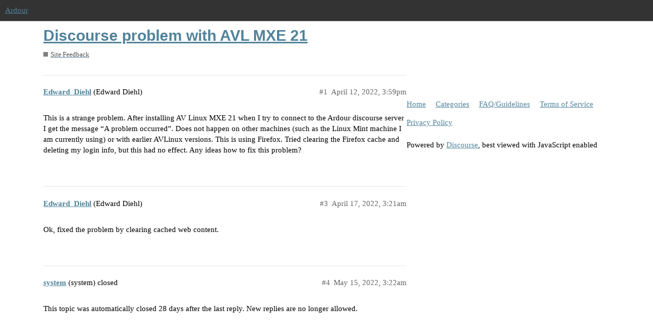

--- FILE ---
content_type: text/html; charset=utf-8
request_url: https://discourse.ardour.org/t/discourse-problem-with-avl-mxe-21/107146
body_size: 2713
content:
<!DOCTYPE html>
<html lang="en">
  <head>
    <meta charset="utf-8">
    <title>Discourse problem with AVL MXE 21 - Site Feedback - Ardour</title>
    <meta name="description" content="This is a strange problem.  After installing AV Linux MXE 21 when I try to connect to the Ardour discourse server I get the message “A problem occurred”.   Does not happen on other machines (such as the Linux Mint machin&amp;hellip;">
    <meta name="generator" content="Discourse 2.9.0.beta13 - https://github.com/discourse/discourse version 7a8e018965d6bd0c3071ecfb0f5a4abbae3c646b">
<link rel="icon" type="image/png" href="https://discourse.ardour.org/uploads/default/optimized/1X/65c77f7334d27fe15ae070d3bd45ce279faeacb2_2_32x32.png">
<link rel="apple-touch-icon" type="image/png" href="https://discourse.ardour.org/uploads/default/optimized/1X/66564f503113d9c5650500bf829fafacbfcda0fe_2_180x180.png">
<meta name="theme-color" media="all" content="#333333">

<meta name="viewport" content="width=device-width, initial-scale=1.0, minimum-scale=1.0, user-scalable=yes, viewport-fit=cover">
<link rel="canonical" href="https://discourse.ardour.org/t/discourse-problem-with-avl-mxe-21/107146" />

<link rel="search" type="application/opensearchdescription+xml" href="https://discourse.ardour.org/opensearch.xml" title="Ardour Search">

    <link href="/stylesheets/color_definitions_neutral_2_3_e931f61ad4cbc9b6ce7e0337bdebb8115c860e29.css?__ws=discourse.ardour.org" media="all" rel="stylesheet" class="light-scheme"/>

  <link href="/stylesheets/desktop_0b8c335859821059d30a0b4e254f60a221fc22a4.css?__ws=discourse.ardour.org" media="all" rel="stylesheet" data-target="desktop"  />



  <link href="/stylesheets/discourse-details_0b8c335859821059d30a0b4e254f60a221fc22a4.css?__ws=discourse.ardour.org" media="all" rel="stylesheet" data-target="discourse-details"  />
  <link href="/stylesheets/discourse-layouts_0b8c335859821059d30a0b4e254f60a221fc22a4.css?__ws=discourse.ardour.org" media="all" rel="stylesheet" data-target="discourse-layouts"  />
  <link href="/stylesheets/discourse-local-dates_0b8c335859821059d30a0b4e254f60a221fc22a4.css?__ws=discourse.ardour.org" media="all" rel="stylesheet" data-target="discourse-local-dates"  />
  <link href="/stylesheets/discourse-presence_0b8c335859821059d30a0b4e254f60a221fc22a4.css?__ws=discourse.ardour.org" media="all" rel="stylesheet" data-target="discourse-presence"  />
  <link href="/stylesheets/lazy-yt_0b8c335859821059d30a0b4e254f60a221fc22a4.css?__ws=discourse.ardour.org" media="all" rel="stylesheet" data-target="lazy-yt"  />
  <link href="/stylesheets/poll_0b8c335859821059d30a0b4e254f60a221fc22a4.css?__ws=discourse.ardour.org" media="all" rel="stylesheet" data-target="poll"  />
  <link href="/stylesheets/poll_desktop_0b8c335859821059d30a0b4e254f60a221fc22a4.css?__ws=discourse.ardour.org" media="all" rel="stylesheet" data-target="poll_desktop"  />

  <link href="/stylesheets/desktop_theme_7_f7fb30c0486588fb94be17a643a31ec864273c47.css?__ws=discourse.ardour.org" media="all" rel="stylesheet" data-target="desktop_theme" data-theme-id="7" data-theme-name="ardour header links"/>
<link href="/stylesheets/desktop_theme_3_267791614a23b7322c890facea2ca980f0c763c9.css?__ws=discourse.ardour.org" media="all" rel="stylesheet" data-target="desktop_theme" data-theme-id="3" data-theme-name="neutral"/>

    
<script defer="" src="/theme-javascripts/28d59552d593e6a375dc5b02d701b83c15aaa923.js?__ws=discourse.ardour.org" data-theme-id="7"></script>
    
        <link rel="alternate nofollow" type="application/rss+xml" title="RSS feed of &#39;Discourse problem with AVL MXE 21&#39;" href="https://discourse.ardour.org/t/discourse-problem-with-avl-mxe-21/107146.rss" />
    <meta property="og:site_name" content="Ardour" />
<meta property="og:type" content="website" />
<meta name="twitter:card" content="summary" />
<meta name="twitter:image" content="https://discourse.ardour.org/uploads/default/original/1X/04cf878362daa89d075cafc45057853f731ff755.png" />
<meta property="og:image" content="https://discourse.ardour.org/uploads/default/original/1X/04cf878362daa89d075cafc45057853f731ff755.png" />
<meta property="og:url" content="https://discourse.ardour.org/t/discourse-problem-with-avl-mxe-21/107146" />
<meta name="twitter:url" content="https://discourse.ardour.org/t/discourse-problem-with-avl-mxe-21/107146" />
<meta property="og:title" content="Discourse problem with AVL MXE 21" />
<meta name="twitter:title" content="Discourse problem with AVL MXE 21" />
<meta property="og:description" content="This is a strange problem.  After installing AV Linux MXE 21 when I try to connect to the Ardour discourse server I get the message “A problem occurred”.   Does not happen on other machines (such as the Linux Mint machine I am currently using) or with earlier AVLinux versions.  This is using Firefox.   Tried clearing the Firefox cache and deleting my login info, but this had no effect.   Any ideas how to fix this problem?" />
<meta name="twitter:description" content="This is a strange problem.  After installing AV Linux MXE 21 when I try to connect to the Ardour discourse server I get the message “A problem occurred”.   Does not happen on other machines (such as the Linux Mint machine I am currently using) or with earlier AVLinux versions.  This is using Firefox.   Tried clearing the Firefox cache and deleting my login info, but this had no effect.   Any ideas how to fix this problem?" />
<meta property="article:published_time" content="2022-04-12T15:59:20+00:00" />
<meta property="og:ignore_canonical" content="true" />


    
  </head>
  <body class="crawler">
    
    <header>
  <a href="/">
    Ardour
  </a>
</header>

    <div id="main-outlet" class="wrap" role="main">
        <div id="topic-title">
    <h1>
      <a href="/t/discourse-problem-with-avl-mxe-21/107146">Discourse problem with AVL MXE 21</a>
    </h1>

      <div class="topic-category" itemscope itemtype="http://schema.org/BreadcrumbList">
          <span itemprop="itemListElement" itemscope itemtype="http://schema.org/ListItem">
            <a href="https://discourse.ardour.org/c/site-feedback/3" class="badge-wrapper bullet" itemprop="item">
              <span class='badge-category-bg' style='background-color: #808281'></span>
              <span class='badge-category clear-badge'>
                <span class='category-name' itemprop='name'>Site Feedback</span>
              </span>
            </a>
            <meta itemprop="position" content="1" />
          </span>
      </div>

  </div>

  


      <div id='post_1' itemscope itemtype='http://schema.org/DiscussionForumPosting' class='topic-body crawler-post'>
        <div class='crawler-post-meta'>
          <div itemprop='publisher' itemscope itemtype="http://schema.org/Organization">
            <meta itemprop='name' content='Ardour'>
              <div itemprop='logo' itemscope itemtype="http://schema.org/ImageObject">
                <meta itemprop='url' content='https://discourse.ardour.org/uploads/default/original/1X/b524b16b2e8c2f846f58e4fcb5378192b15613ef.png'>
              </div>
          </div>
          <span class="creator" itemprop="author" itemscope itemtype="http://schema.org/Person">
            <a itemprop="url" href='https://discourse.ardour.org/u/Edward_Diehl'><span itemprop='name'>Edward_Diehl</span></a>
            (Edward Diehl)
          </span>

          <link itemprop="mainEntityOfPage" href="https://discourse.ardour.org/t/discourse-problem-with-avl-mxe-21/107146">


          <span class="crawler-post-infos">
              <time itemprop='datePublished' datetime='2022-04-12T15:59:20Z' class='post-time'>
                April 12, 2022,  3:59pm
              </time>
              <meta itemprop='dateModified' content='2022-04-12T15:59:20Z'>
          <span itemprop='position'>#1</span>
          </span>
        </div>
        <div class='post' itemprop='articleBody'>
          <p>This is a strange problem.  After installing AV Linux MXE 21 when I try to connect to the Ardour discourse server I get the message “A problem occurred”.   Does not happen on other machines (such as the Linux Mint machine I am currently using) or with earlier AVLinux versions.  This is using Firefox.   Tried clearing the Firefox cache and deleting my login info, but this had no effect.   Any ideas how to fix this problem?</p>
        </div>

        <meta itemprop='headline' content='Discourse problem with AVL MXE 21'>
          <meta itemprop='keywords' content=''>

        <div itemprop="interactionStatistic" itemscope itemtype="http://schema.org/InteractionCounter">
           <meta itemprop="interactionType" content="http://schema.org/LikeAction"/>
           <meta itemprop="userInteractionCount" content="0" />
           <span class='post-likes'></span>
         </div>

         <div itemprop="interactionStatistic" itemscope itemtype="http://schema.org/InteractionCounter">
            <meta itemprop="interactionType" content="http://schema.org/CommentAction"/>
            <meta itemprop="userInteractionCount" content="0" />
          </div>

      </div>
      <div id='post_3' itemscope itemtype='http://schema.org/DiscussionForumPosting' class='topic-body crawler-post'>
        <div class='crawler-post-meta'>
          <div itemprop='publisher' itemscope itemtype="http://schema.org/Organization">
            <meta itemprop='name' content='Ardour'>
              <div itemprop='logo' itemscope itemtype="http://schema.org/ImageObject">
                <meta itemprop='url' content='https://discourse.ardour.org/uploads/default/original/1X/b524b16b2e8c2f846f58e4fcb5378192b15613ef.png'>
              </div>
          </div>
          <span class="creator" itemprop="author" itemscope itemtype="http://schema.org/Person">
            <a itemprop="url" href='https://discourse.ardour.org/u/Edward_Diehl'><span itemprop='name'>Edward_Diehl</span></a>
            (Edward Diehl)
          </span>

          <link itemprop="mainEntityOfPage" href="https://discourse.ardour.org/t/discourse-problem-with-avl-mxe-21/107146">


          <span class="crawler-post-infos">
              <time itemprop='datePublished' datetime='2022-04-17T03:21:48Z' class='post-time'>
                April 17, 2022,  3:21am
              </time>
              <meta itemprop='dateModified' content='2022-04-17T03:21:48Z'>
          <span itemprop='position'>#3</span>
          </span>
        </div>
        <div class='post' itemprop='articleBody'>
          <p>Ok, fixed the problem by clearing cached web content.</p>
        </div>

        <meta itemprop='headline' content='Discourse problem with AVL MXE 21'>

        <div itemprop="interactionStatistic" itemscope itemtype="http://schema.org/InteractionCounter">
           <meta itemprop="interactionType" content="http://schema.org/LikeAction"/>
           <meta itemprop="userInteractionCount" content="0" />
           <span class='post-likes'></span>
         </div>

         <div itemprop="interactionStatistic" itemscope itemtype="http://schema.org/InteractionCounter">
            <meta itemprop="interactionType" content="http://schema.org/CommentAction"/>
            <meta itemprop="userInteractionCount" content="0" />
          </div>

      </div>
      <div id='post_4' itemscope itemtype='http://schema.org/DiscussionForumPosting' class='topic-body crawler-post'>
        <div class='crawler-post-meta'>
          <div itemprop='publisher' itemscope itemtype="http://schema.org/Organization">
            <meta itemprop='name' content='Ardour'>
              <div itemprop='logo' itemscope itemtype="http://schema.org/ImageObject">
                <meta itemprop='url' content='https://discourse.ardour.org/uploads/default/original/1X/b524b16b2e8c2f846f58e4fcb5378192b15613ef.png'>
              </div>
          </div>
          <span class="creator" itemprop="author" itemscope itemtype="http://schema.org/Person">
            <a itemprop="url" href='https://discourse.ardour.org/u/system'><span itemprop='name'>system</span></a>
            (system)
              closed 
          </span>

          <link itemprop="mainEntityOfPage" href="https://discourse.ardour.org/t/discourse-problem-with-avl-mxe-21/107146">


          <span class="crawler-post-infos">
              <time itemprop='datePublished' datetime='2022-05-15T03:22:13Z' class='post-time'>
                May 15, 2022,  3:22am
              </time>
              <meta itemprop='dateModified' content='2022-05-15T03:22:13Z'>
          <span itemprop='position'>#4</span>
          </span>
        </div>
        <div class='post' itemprop='articleBody'>
          <p>This topic was automatically closed 28 days after the last reply. New replies are no longer allowed.</p>
        </div>

        <meta itemprop='headline' content='Discourse problem with AVL MXE 21'>

        <div itemprop="interactionStatistic" itemscope itemtype="http://schema.org/InteractionCounter">
           <meta itemprop="interactionType" content="http://schema.org/LikeAction"/>
           <meta itemprop="userInteractionCount" content="0" />
           <span class='post-likes'></span>
         </div>

         <div itemprop="interactionStatistic" itemscope itemtype="http://schema.org/InteractionCounter">
            <meta itemprop="interactionType" content="http://schema.org/CommentAction"/>
            <meta itemprop="userInteractionCount" content="0" />
          </div>

      </div>






    </div>
    <footer class="container wrap">
  <nav class='crawler-nav'>
    <ul>
      <li itemscope itemtype='http://schema.org/SiteNavigationElement'>
        <span itemprop='name'>
          <a href='/' itemprop="url">Home </a>
        </span>
      </li>
      <li itemscope itemtype='http://schema.org/SiteNavigationElement'>
        <span itemprop='name'>
          <a href='/categories' itemprop="url">Categories </a>
        </span>
      </li>
      <li itemscope itemtype='http://schema.org/SiteNavigationElement'>
        <span itemprop='name'>
          <a href='/guidelines' itemprop="url">FAQ/Guidelines </a>
        </span>
      </li>
      <li itemscope itemtype='http://schema.org/SiteNavigationElement'>
        <span itemprop='name'>
          <a href='/tos' itemprop="url">Terms of Service </a>
        </span>
      </li>
      <li itemscope itemtype='http://schema.org/SiteNavigationElement'>
        <span itemprop='name'>
          <a href='/privacy' itemprop="url">Privacy Policy </a>
        </span>
      </li>
    </ul>
  </nav>
  <p class='powered-by-link'>Powered by <a href="https://www.discourse.org">Discourse</a>, best viewed with JavaScript enabled</p>
</footer>

    
    
  </body>
  
</html>
